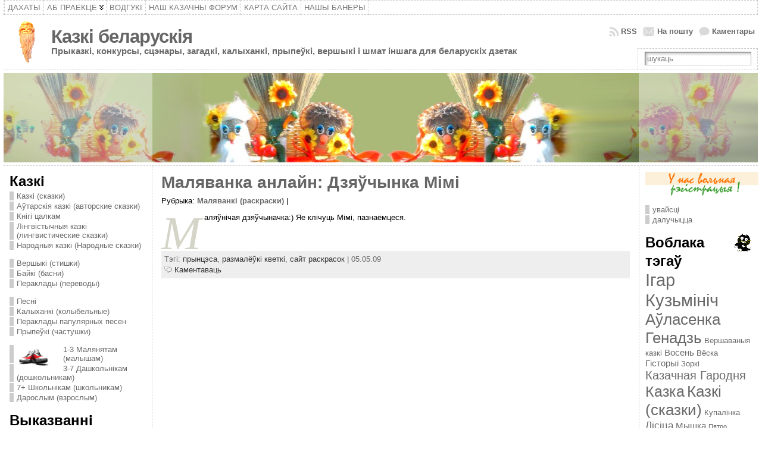

--- FILE ---
content_type: text/html; charset=UTF-8
request_url: http://kazki.by/tag/razmalyowki-kvyetki/
body_size: 82509
content:
<!DOCTYPE html PUBLIC "-//W3C//DTD XHTML 1.0 Transitional//EN" "http://www.w3.org/TR/xhtml1/DTD/xhtml1-transitional.dtd">
<html xmlns="http://www.w3.org/1999/xhtml" lang="be-BY" prefix="og: http://ogp.me/ns#">
<head>
<meta http-equiv="Content-Type" content="text/html; charset=UTF-8" />
 <title>размалёўкі кветкі, онлайн сказка бесплатно!</title> <link rel="shortcut icon" href="http://kazki.by/wp-content/themes/atahualpa/images/favicon/favicon2.ico" />
<link rel="profile" href="http://gmpg.org/xfn/11" />
<link rel="pingback" href="http://kazki.by/xmlrpc.php" />

<!-- This site is optimized with the Yoast WordPress SEO plugin v1.4.18 - http://yoast.com/wordpress/seo/ -->
<meta name="description" content="Сказки и стихи для детей и взрослых на белорусском языке - размалёўкі кветкі на сайте Kazki.BY!"/>
<link rel="canonical" href="http://kazki.by/tag/razmalyowki-kvyetki/" />
<meta property="og:locale" content="be_BY"/>
<meta property="og:type" content="website"/>
<meta property="og:title" content="размалёўкі кветкі, онлайн сказка бесплатно!"/>
<meta property="og:url" content="http://kazki.by/tag/razmalyowki-kvyetki/"/>
<meta property="og:site_name" content="Казкі беларускія"/>
<!-- / Yoast WordPress SEO plugin. -->

<link rel='dns-prefetch' href='//s.w.org' />
<link rel="alternate" type="application/rss+xml" title="Казкі беларускія &raquo; Стужка" href="http://kazki.by/feed/" />
<link rel="alternate" type="application/rss+xml" title="Казкі беларускія &raquo; Стужка каментароў" href="http://kazki.by/comments/feed/" />
<link rel="alternate" type="application/rss+xml" title="Казкі беларускія &raquo; Стужка тэга размалёўкі кветкі" href="http://kazki.by/tag/razmalyowki-kvyetki/feed/" />
		<script type="text/javascript">
			window._wpemojiSettings = {"baseUrl":"https:\/\/s.w.org\/images\/core\/emoji\/12.0.0-1\/72x72\/","ext":".png","svgUrl":"https:\/\/s.w.org\/images\/core\/emoji\/12.0.0-1\/svg\/","svgExt":".svg","source":{"concatemoji":"http:\/\/kazki.by\/wp-includes\/js\/wp-emoji-release.min.js?ver=5.3.20"}};
			!function(e,a,t){var n,r,o,i=a.createElement("canvas"),p=i.getContext&&i.getContext("2d");function s(e,t){var a=String.fromCharCode;p.clearRect(0,0,i.width,i.height),p.fillText(a.apply(this,e),0,0);e=i.toDataURL();return p.clearRect(0,0,i.width,i.height),p.fillText(a.apply(this,t),0,0),e===i.toDataURL()}function c(e){var t=a.createElement("script");t.src=e,t.defer=t.type="text/javascript",a.getElementsByTagName("head")[0].appendChild(t)}for(o=Array("flag","emoji"),t.supports={everything:!0,everythingExceptFlag:!0},r=0;r<o.length;r++)t.supports[o[r]]=function(e){if(!p||!p.fillText)return!1;switch(p.textBaseline="top",p.font="600 32px Arial",e){case"flag":return s([127987,65039,8205,9895,65039],[127987,65039,8203,9895,65039])?!1:!s([55356,56826,55356,56819],[55356,56826,8203,55356,56819])&&!s([55356,57332,56128,56423,56128,56418,56128,56421,56128,56430,56128,56423,56128,56447],[55356,57332,8203,56128,56423,8203,56128,56418,8203,56128,56421,8203,56128,56430,8203,56128,56423,8203,56128,56447]);case"emoji":return!s([55357,56424,55356,57342,8205,55358,56605,8205,55357,56424,55356,57340],[55357,56424,55356,57342,8203,55358,56605,8203,55357,56424,55356,57340])}return!1}(o[r]),t.supports.everything=t.supports.everything&&t.supports[o[r]],"flag"!==o[r]&&(t.supports.everythingExceptFlag=t.supports.everythingExceptFlag&&t.supports[o[r]]);t.supports.everythingExceptFlag=t.supports.everythingExceptFlag&&!t.supports.flag,t.DOMReady=!1,t.readyCallback=function(){t.DOMReady=!0},t.supports.everything||(n=function(){t.readyCallback()},a.addEventListener?(a.addEventListener("DOMContentLoaded",n,!1),e.addEventListener("load",n,!1)):(e.attachEvent("onload",n),a.attachEvent("onreadystatechange",function(){"complete"===a.readyState&&t.readyCallback()})),(n=t.source||{}).concatemoji?c(n.concatemoji):n.wpemoji&&n.twemoji&&(c(n.twemoji),c(n.wpemoji)))}(window,document,window._wpemojiSettings);
		</script>
		<style type="text/css">
img.wp-smiley,
img.emoji {
	display: inline !important;
	border: none !important;
	box-shadow: none !important;
	height: 1em !important;
	width: 1em !important;
	margin: 0 .07em !important;
	vertical-align: -0.1em !important;
	background: none !important;
	padding: 0 !important;
}
</style>
	<link rel='stylesheet' id='wp-block-library-css'  href='http://kazki.by/wp-includes/css/dist/block-library/style.min.css?ver=5.3.20' type='text/css' media='all' />
<link rel='stylesheet' id='wp-pagenavi-css'  href='http://kazki.by/wp-content/plugins/wp-pagenavi/pagenavi-css.css?ver=2.70' type='text/css' media='all' />
<script type='text/javascript' src='http://kazki.by/wp-includes/js/jquery/jquery.js?ver=1.12.4-wp'></script>
<script type='text/javascript' src='http://kazki.by/wp-includes/js/jquery/jquery-migrate.min.js?ver=1.4.1'></script>
<script type='text/javascript' src='http://kazki.by/wp-content/themes/atahualpa/js/DD_roundies.js?ver=0.0.2a'></script>
<link rel='https://api.w.org/' href='http://kazki.by/wp-json/' />

<!-- adman 1.6.7.1 -->
<script type="text/javascript" src="http://kazki.by/wp-content/plugins/audio-player/assets/audio-player.js?ver=2.0.4.6"></script>
<script type="text/javascript">AudioPlayer.setup("http://kazki.by/wp-content/plugins/audio-player/assets/player.swf?ver=2.0.4.6", {width:"290",animation:"yes",encode:"yes",initialvolume:"60",remaining:"no",noinfo:"no",buffer:"5",checkpolicy:"no",rtl:"no",bg:"E5E5E5",text:"333333",leftbg:"CCCCCC",lefticon:"333333",volslider:"666666",voltrack:"FFFFFF",rightbg:"B4B4B4",rightbghover:"999999",righticon:"333333",righticonhover:"FFFFFF",track:"FFFFFF",loader:"009900",border:"CCCCCC",tracker:"DDDDDD",skip:"666666",pagebg:"FFFFFF",transparentpagebg:"yes"});</script>
<link rel="stylesheet" type="text/css" media="screen" href="http://kazki.by/wp-content/plugins/dropcap_first/dropcap_style.css" /><!-- wpSpoiler Code -->
        <script type="text/javascript">
            function wpSpoilerToggle(spoiler, link, showtext, hidetext) {
                if (spoiler.style.display != 'none') {
                    spoiler.style.display = 'none';
                    link.innerHTML = showtext;
                    link.className = 'spoiler_link_show';
                } else {
                    spoiler.style.display = 'block';
                    link.innerHTML = hidetext;
                    link.className = 'spoiler_link_hide';
                }
            }
          </script>
<style type="text/css">body{text-align:center;margin:0;padding:0;font-family:tahoma,arial,sans-serif;font-size:0.8em;color:#000000;background:#ffffff}a:link,a:visited,a:active{color:#696969;font-weight:bold;text-decoration:none;}a:hover{color:#CC0000;font-weight:bold;text-decoration:underline}ul,ol,dl,p,h1,h2,h3,h4,h5,h6{margin-top:10px;margin-bottom:10px;padding-top:0;padding-bottom:0;}ul ul,ul ol,ol ul,ol ol{margin-top:0;margin-bottom:0}code,pre{font-family:"Courier New",Courier,monospace;font-size:1em}pre{overflow:auto;word-wrap:normal;padding-bottom:1.5em;overflow-y:hidden;width:99%}abbr[title],acronym[title]{border-bottom:1px dotted}hr{display:block;height:2px;border:none;margin:0.5em auto;color:#cccccc;background-color:#cccccc}table{font-size:1em;}div.post,ul.commentlist li,ol.commentlist li{word-wrap:break-word;}pre,.wp_syntax{word-wrap:normal;}div#wrapper{text-align:center;margin-left:auto;margin-right:auto;display:block;width:99%}div#container{padding:0;width:auto;margin-left:auto;margin-right:auto;text-align:left;display:block}table#layout{font-size:100%;width:100%;table-layout:fixed}.colone{width:250px}.colone-inner{width:200px}.coltwo{width:100% }.colthree-inner{width:200px}.colthree{width:200px}td#header{width:auto;padding:0}table#logoarea,table#logoarea tr,table#logoarea td{margin:0;padding:0;background:none;border:0}table#logoarea{width:100%;border-spacing:0px}img.logo{display:block;margin:10px 10px 10px 10px}td.logoarea-logo{width:1%}h1.blogtitle,h2.blogtitle{ display:block;margin:0;padding:0;letter-spacing:-1px;line-height:1.0em;font-family:tahoma,arial,sans-serif;font-size:240%;font-smooth:always}h1.blogtitle a:link,h1.blogtitle a:visited,h1.blogtitle a:active,h2.blogtitle a:link,h2.blogtitle a:visited,h2.blogtitle a:active{ text-decoration:none;color:#666666;font-weight:bold;font-smooth:always}h1.blogtitle a:hover,h2.blogtitle a:hover{ text-decoration:none;color:#000000;font-weight:bold}p.tagline{margin:0;padding:0;font-size:1.2em;font-weight:bold;color:#696969}td.feed-icons{white-space:nowrap;}div.rss-box{height:1%;display:block;padding:10px 0 10px 10px;margin:0;width:280px}a.comments-icon{height:22px;line-height:22px;margin:0 5px 0 5px;padding-left:22px;display:block;text-decoration:none;float:right;white-space:nowrap}a.comments-icon:link,a.comments-icon:active,a.comments-icon:visited{background:transparent url(http://kazki.by/wp-content/themes/atahualpa/images/comment-gray.png) no-repeat scroll center left}a.comments-icon:hover{background:transparent url(http://kazki.by/wp-content/themes/atahualpa/images/comment.png) no-repeat scroll center left}a.posts-icon{height:22px;line-height:22px;margin:0 5px 0 0;padding-left:20px;display:block;text-decoration:none;float:right;white-space:nowrap}a.posts-icon:link,a.posts-icon:active,a.posts-icon:visited{background:transparent url(http://kazki.by/wp-content/themes/atahualpa/images/rss-gray.png) no-repeat scroll center left}a.posts-icon:hover{background:transparent url(http://kazki.by/wp-content/themes/atahualpa/images/rss.png) no-repeat scroll center left}a.email-icon{height:22px;line-height:22px;margin:0 5px 0 5px;padding-left:24px;display:block;text-decoration:none;float:right;white-space:nowrap}a.email-icon:link,a.email-icon:active,a.email-icon:visited{background:transparent url(http://kazki.by/wp-content/themes/atahualpa/images/email-gray.png) no-repeat scroll center left}a.email-icon:hover{background:transparent url(http://kazki.by/wp-content/themes/atahualpa/images/email.png) no-repeat scroll center left}td.search-box{height:1%}div.searchbox{height:35px;border-top:1px dashed #ccc;border-right:1px dashed #ccc;border-bottom:0;border-left:1px dashed #ccc;width:200px;margin:0;padding:0}div.searchbox-form{margin:5px 10px 5px 10px}div.horbar1,div.horbar2{font-size:1px;clear:both;display:block;position:relative;padding:0;margin:0;width:100%;}div.horbar1{height:5px;background:#ffffff;border-top:dashed 1px #cccccc}div.horbar2{height:5px;background:#ffffff;border-bottom:dashed 1px #cccccc}div.header-image-container{position:relative;margin:0;padding:0;height:150px;}div.opacityleft{position:absolute;z-index:2;top:0;left:0;background-color:#FFFFFF;height:150px;width:250px;filter:alpha(opacity=40);opacity:.40}div.opacityright{position:absolute;z-index:2;top:0;right:0;background-color:#FFFFFF;height:150px;width:200px;filter:alpha(opacity=40);opacity:.40}div.clickable{position:absolute;top:0;left:0;z-index:3;margin:0;padding:0;width:100%;height:150px;}a.divclick:link,a.divclick:visited,a.divclick:active,a.divclick:hover{width:100%;height:100%;display:block;text-decoration:none}td#left{vertical-align:top;border-right:dashed 1px #CCCCCC;padding:10px 10px 10px 10px;background:#ffffff}td#left-inner{vertical-align:top;border-right:dashed 1px #CCCCCC;padding:10px 10px 10px 10px;background:#ffffff}td#right{vertical-align:top;border-left:dashed 1px #CCCCCC;padding:10px 10px 10px 10px;background:#ffffff}td#right-inner{vertical-align:top;border-left:dashed 1px #CCCCCC;padding:10px 10px 10px 10px;background:#ffffff}td#middle{vertical-align:top;width:100%;padding:10px 15px}td#footer{width:auto;background-color:#ffffff;border-top:dashed 1px #cccccc;padding:10px;text-align:center;color:#777777;font-size:95%}td#footer a:link,td#footer a:visited,td#footer a:active{text-decoration:none;color:#777777;font-weight:normal}td#footer a:hover{text-decoration:none;color:#777777;font-weight:normal}div.widget{display:block;width:auto;margin:0 0 15px 0}div.widget-title{display:block;width:auto}div.widget-title h3,td#left h3.tw-widgettitle,td#right h3.tw-widgettitle,td#left ul.tw-nav-list,td#right ul.tw-nav-list{padding:0;margin:0}div.widget ul,div.textwidget{display:block;width:auto}div.widget select{width:98%;margin-top:5px;}div.widget ul{list-style-type:none;margin:0;padding:0;width:auto}div.widget ul li{display:block;margin:2px 0 2px 0px;padding:0 0 0 5px;border-left:solid 7px #CCCCCC}div.widget ul li:hover,div.widget ul li.sfhover{display:block;width:auto;border-left:solid 7px #000000;}div.widget ul li ul li{margin:2px 0 2px 5px;padding:0 0 0 5px;border-left:solid 7px #CCCCCC;}div.widget ul li ul li:hover,div.widget ul li ul li.sfhover{border-left:solid 7px #000000;}div.widget ul li ul li ul li{margin:2px 0 2px 5px;padding:0 0 0 5px;border-left:solid 7px #CCCCCC;}div.widget ul li ul li ul li:hover,div.widget ul li ul li ul li.sfhover{border-left:solid 7px #000000;}div.widget a:link,div.widget a:visited,div.widget a:active,div.widget td a:link,div.widget td a:visited,div.widget td a:active,div.widget ul li a:link,div.widget ul li a:visited,div.widget ul li a:active{text-decoration:none;font-weight:normal;color:#696969;font-weight:normal;}div.widget ul li ul li a:link,div.widget ul li ul li a:visited,div.widget ul li ul li a:active{color:#696969;font-weight:normal;}div.widget ul li ul li ul li a:link,div.widget ul li ul li ul li a:visited,div.widget ul li ul li ul li a:active{color:#696969;font-weight:normal;}div.widget a:hover,div.widget ul li a:hover{color:#000000;}div.widget ul li ul li a:hover{color:#000000;}div.widget ul li ul li ul li a:hover{color:#000000;}div.widget ul li a:link,div.widget ul li a:visited,div.widget ul li a:active,div.widget ul li a:hover{display:inline}* html div.widget ul li a:link,* html div.widget ul li a:visited,* html div.widget ul li a:active,* html div.widget ul li a:hover{height:1%; } div.widget_nav_menu ul li,div.widget_pages ul li,div.widget_categories ul li{border-left:0 !important;padding:0 !important}div.widget_nav_menu ul li a:link,div.widget_nav_menu ul li a:visited,div.widget_nav_menu ul li a:active,div.widget_pages ul li a:link,div.widget_pages ul li a:visited,div.widget_pages ul li a:active,div.widget_categories ul li a:link,div.widget_categories ul li a:visited,div.widget_categories ul li a:active{padding:0 0 0 5px;border-left:solid 7px #CCCCCC}div.widget_nav_menu ul li a:hover,div.widget_pages ul li a:hover,div.widget_categories ul li a:hover{border-left:solid 7px #000000;}div.widget_nav_menu ul li ul li a:link,div.widget_nav_menu ul li ul li a:visited,div.widget_nav_menu ul li ul li a:active,div.widget_pages ul li ul li a:link,div.widget_pages ul li ul li a:visited,div.widget_pages ul li ul li a:active,div.widget_categories ul li ul li a:link,div.widget_categories ul li ul li a:visited,div.widget_categories ul li ul li a:active{padding:0 0 0 5px;border-left:solid 7px #CCCCCC}div.widget_nav_menu ul li ul li a:hover,div.widget_pages ul li ul li a:hover,div.widget_categories ul li ul li a:hover{border-left:solid 7px #000000;}div.widget_nav_menu ul li ul li ul li a:link,div.widget_nav_menu ul li ul li ul li a:visited,div.widget_nav_menu ul li ul li ul li a:active,div.widget_pages ul li ul li ul li a:link,div.widget_pages ul li ul li ul li a:visited,div.widget_pages ul li ul li ul li a:active,div.widget_categories ul li ul li ul li a:link,div.widget_categories ul li ul li ul li a:visited,div.widget_categories ul li ul li ul li a:active{padding:0 0 0 5px;border-left:solid 7px #CCCCCC}div.widget_nav_menu ul li ul li ul li a:hover,div.widget_pages ul li ul li ul li a:hover,div.widget_categories ul li ul li ul li a:hover{border-left:solid 7px #000000;}div.widget_nav_menu ul li a:link,div.widget_nav_menu ul li a:active,div.widget_nav_menu ul li a:visited,div.widget_nav_menu ul li a:hover,div.widget_pages ul li a:link,div.widget_pages ul li a:active,div.widget_pages ul li a:visited,div.widget_pages ul li a:hover{display:block !important}div.widget_categories ul li a:link,div.widget_categories ul li a:active,div.widget_categories ul li a:visited,div.widget_categories ul li a:hover{display:inline !important}table.subscribe{width:100%}table.subscribe td.email-text{padding:0 0 5px 0;vertical-align:top}table.subscribe td.email-field{padding:0;width:100%}table.subscribe td.email-button{padding:0 0 0 5px}table.subscribe td.post-text{padding:7px 0 0 0;vertical-align:top}table.subscribe td.comment-text{padding:7px 0 0 0;vertical-align:top}div.post,div.page{display:block;margin:0 0 30px 0}div.sticky{background:#eee url(http://kazki.by/wp-content/themes/atahualpa/images/sticky.gif) 99% 5% no-repeat;border:dashed 1px #ccc;padding:10px}div.post-kicker{margin:0 0 5px 0}div.post-kicker a:link,div.post-kicker a:visited,div.post-kicker a:active{color:#000000;text-decoration:none;text-transform:uppercase}div.post-kicker a:hover{color:#cc0000}div.post-headline{}div.post-headline h1,div.post-headline h2{ margin:0; padding:0;padding:0;margin:0}div.post-headline h2 a:link,div.post-headline h2 a:visited,div.post-headline h2 a:active,div.post-headline h1 a:link,div.post-headline h1 a:visited,div.post-headline h1 a:active{color:#666666;text-decoration:none}div.post-headline h2 a:hover,div.post-headline h1 a:hover{color:#000000;text-decoration:none}div.post-byline{margin:5px 0 10px 0}div.post-byline a:link,div.post-byline a:visited,div.post-byline a:active{}div.post-byline a:hover{}div.post-bodycopy{}div.post-bodycopy p{margin:1em 0;padding:0;display:block}div.post-pagination{}div.post-footer{clear:both;display:block;margin:0;padding:5px;background:#eeeeee;color:#666;line-height:18px}div.post-footer a:link,div.post-footer a:visited,div.post-footer a:active{color:#333;font-weight:normal;text-decoration:none}div.post-footer a:hover{color:#333;font-weight:normal;text-decoration:underline}div.post-kicker img,div.post-byline img,div.post-footer img{border:0;padding:0;margin:0 0 -1px 0;background:none}span.post-ratings{display:inline-block;width:auto;white-space:nowrap}div.navigation-top{margin:0 0 10px 0;padding:10px 0 10px 0;border-bottom:dashed 1px #c0d762}div.navigation-middle{margin:10px 0 20px 0;padding:10px 0 10px 0;border-top:dashed 1px #c0d762;border-bottom:dashed 1px #c0d762}div.navigation-bottom{margin:20px 0 0 0;padding:10px 0 10px 0;border-top:dashed 1px #c0d762}div.navigation-comments-above{margin:0 0 10px 0;padding:5px 0 5px 0}div.navigation-comments-below{margin:0 0 10px 0;padding:5px 0 5px 0}div.older{float:left;width:48%;text-align:left;margin:0;padding:0}div.newer{float:right;width:48%;text-align:right;margin:0;padding:0;}div.older-home{float:left;width:44%;text-align:left;margin:0;padding:0}div.newer-home{float:right;width:44%;text-align:right;margin:0;padding:0;}div.home{float:left;width:8%;text-align:center;margin:0;padding:0}form,.feedburner-email-form{margin:0;padding:0;}fieldset{border:1px solid #cccccc;width:auto;padding:0.35em 0.625em 0.75em;display:block;}legend{color:#000000;background:#f4f4f4;border:1px solid #cccccc;padding:2px 6px;margin-bottom:15px;}form p{margin:5px 0 0 0;padding:0;}div.xhtml-tags p{margin:0}label{margin-right:0.5em;font-family:arial;cursor:pointer;}input.text,input.textbox,input.password,input.file,input.TextField,textarea{padding:3px;color:#000000;border-top:solid 1px #333333;border-left:solid 1px #333333;border-right:solid 1px #999999;border-bottom:solid 1px #cccccc;background:url(http://kazki.by/wp-content/themes/atahualpa/images/inputbackgr.gif) top left no-repeat}textarea{width:96%;}input.inputblur{color:#777777;width:95%}input.inputfocus{color:#000000;width:95%}input.highlight,textarea.highlight{background:#e8eff7;border-color:#37699f}.button,.Button,input[type=submit]{padding:0 2px;height:24px;line-height:16px;background-color:#777777;color:#ffffff;border:solid 2px #555555;font-weight:bold}input.buttonhover{padding:0 2px;cursor:pointer;background-color:#6b9c6b;color:#ffffff;border:solid 2px #496d49}form#commentform input#submit{ padding:0 .25em; overflow:visible}form#commentform input#submit[class]{width:auto}form#commentform input#submit{padding:4px 10px 4px 10px;font-size:1.2em;line-height:1.5em;height:36px}table.searchform{width:100%}table.searchform td.searchfield{padding:0;width:100%}table.searchform td.searchbutton{padding:0 0 0 5px}table.searchform td.searchbutton input{padding:0 0 0 5px}blockquote{height:1%;display:block;clear:both;color:#555555;padding:1em 1em;background:#f4f4f4;border:solid 1px #e1e1e1}blockquote blockquote{height:1%;display:block;clear:both;color:#444444;padding:1em 1em;background:#e1e1e1;border:solid 1px #d3d3d3}div.post table{border-collapse:collapse;margin:10px 0}div.post table caption{width:auto;margin:0 auto;background:#eeeeee;border:#999999;padding:4px 8px;color:#666666}div.post table th{background:#888888;color:#ffffff;font-weight:bold;font-size:90%;padding:4px 8px;border:solid 1px #ffffff;text-align:left}div.post table td{padding:4px 8px;background-color:#ffffff;border-bottom:1px solid #dddddd;text-align:left}div.post table tfoot td{}div.post table tr.alt td{background:#f4f4f4}div.post table tr.over td{background:#e2e2e2}#calendar_wrap{padding:0;border:none}table#wp-calendar{width:100%;font-size:90%;border-collapse:collapse;background-color:#ffffff;margin:0 auto}table#wp-calendar caption{width:auto;background:#eeeeee;border:none;;padding:3px;margin:0 auto;font-size:1em}table#wp-calendar th{border:solid 1px #eeeeee;background-color:#999999;color:#ffffff;font-weight:bold;padding:2px;text-align:center}table#wp-calendar td{padding:0;line-height:18px;background-color:#ffffff;border:1px solid #dddddd;text-align:center}table#wp-calendar tfoot td{border:solid 1px #eeeeee;background-color:#eeeeee}table#wp-calendar td a{display:block;background-color:#eeeeee;width:100%;height:100%;padding:0}div#respond{margin:25px 0;padding:25px;background:#eee;-moz-border-radius:8px;-khtml-border-radius:8px;-webkit-border-radius:8px;border-radius:8px}p.thesetags{margin:10px 0}h3.reply,h3#reply-title{margin:0;padding:0 0 10px 0}ol.commentlist{margin:15px 0 25px 0;list-style-type:none;padding:0;display:block;border-top:dotted 1px #cccccc}ol.commentlist li{padding:15px 10px;display:block;height:1%;margin:0;background-color:#FFFFFF;border-bottom:dotted 1px #cccccc}ol.commentlist li.alt{display:block;height:1%;background-color:#F7F7EB;border-bottom:dotted 1px #cccccc}ol.commentlist li.authorcomment{display:block;height:1%;background-color:#EAFFE3}ol.commentlist span.authorname{font-weight:bold;font-size:110%}ol.commentlist span.commentdate{color:#666666;font-size:90%;margin-bottom:5px;display:block}ol.commentlist span.editcomment{display:block}ol.commentlist li p{margin:2px 0 5px 0}div.comment-number{float:right;font-size:2em;line-height:2em;font-family:georgia,serif;font-weight:bold;color:#ddd;margin:-10px 0 0 0;position:relative;height:1%}div.comment-number a:link,div.comment-number a:visited,div.comment-number a:active{color:#ccc}textarea#comment{width:98%;margin:10px 0;display:block}ul.commentlist{margin:15px 0 15px 0;list-style-type:none;padding:0;display:block;border-top:dotted 1px #cccccc}ul.commentlist ul{margin:0;border:none;list-style-type:none;padding:0}ul.commentlist li{padding:0; margin:0;display:block;clear:both;height:1%;}ul.commentlist ul.children li{ margin-left:30px}ul.commentlist div.comment-container{padding:10px;margin:0}ul.children div.comment-container{background-color:transparent;border:dotted 1px #ccc;padding:10px;margin:0 10px 8px 0; border-radius:5px}ul.children div.bypostauthor{}ul.commentlist li.thread-even{background-color:#FFFFFF;border-bottom:dotted 1px #cccccc}ul.commentlist li.thread-odd{background-color:#F7F7EB;border-bottom:dotted 1px #cccccc}ul.commentlist div.bypostauthor{background-color:#EAFFE3}ul.children div.bypostauthor{border:dotted 1px #ffbfbf}ul.commentlist span.authorname{font-size:110%}div.comment-meta a:link,div.comment-meta a:visited,div.comment-meta a:active,div.comment-meta a:hover{font-weight:normal}div#cancel-comment-reply{margin:-5px 0 10px 0}div.comment-number{float:right;font-size:2em;line-height:2em;font-family:georgia,serif;font-weight:bold;color:#ddd;margin:-10px 0 0 0;position:relative;height:1%}div.comment-number a:link,div.comment-number a:visited,div.comment-number a:active{color:#ccc}.page-numbers{padding:2px 6px;border:solid 1px #000000;border-radius:6px}span.current{background:#ddd}a.prev,a.next{border:none}a.page-numbers:link,a.page-numbers:visited,a.page-numbers:active{text-decoration:none;color:#696969;border-color:#696969}a.page-numbers:hover{text-decoration:none;color:#CC0000;border-color:#CC0000}div.xhtml-tags{display:none}abbr em{border:none !important;border-top:dashed 1px #aaa !important;display:inline-block !important;background:url(http://kazki.by/wp-content/themes/atahualpa/images/commentluv.gif) 0% 90% no-repeat;margin-top:8px;padding:5px 5px 2px 20px !important;font-style:normal}p.subscribe-to-comments{margin-bottom:10px}div#gsHeader{display:none;}div.g2_column{margin:0 !important;width:100% !important;font-size:1.2em}div#gsNavBar{border-top-width:0 !important}p.giDescription{font-size:1.2em;line-height:1 !important}p.giTitle{margin:0.3em 0 !important;font-size:1em;font-weight:normal;color:#666}div#wp-email img{border:0;padding:0}div#wp-email input,div#wp-email textarea{margin-top:5px;margin-bottom:2px}div#wp-email p{margin-bottom:10px}input#wp-email-submit{ padding:0; font-size:30px; height:50px; line-height:50px; overflow:visible;}img.WP-EmailIcon{ vertical-align:text-bottom !important}.tw-accordion .tw-widgettitle,.tw-accordion .tw-widgettitle:hover,.tw-accordion .tw-hovered,.tw-accordion .selected,.tw-accordion .selected:hover{ background:transparent !important; background-image:none !important}.tw-accordion .tw-widgettitle span{ padding-left:0 !important}.tw-accordion h3.tw-widgettitle{border-bottom:solid 1px #ccc}.tw-accordion h3.selected{border-bottom:none}td#left .without_title,td#right .without_title{ margin-top:0;margin-bottom:0}ul.tw-nav-list{border-bottom:solid 1px #999;display:block;margin-bottom:5px !important}td#left ul.tw-nav-list li,td#right ul.tw-nav-list li{padding:0 0 1px 0;margin:0 0 -1px 5px; border:solid 1px #ccc;border-bottom:none;border-radius:5px;border-bottom-right-radius:0;border-bottom-left-radius:0;background:#eee}td#left ul.tw-nav-list li.ui-tabs-selected,td#right ul.tw-nav-list li.ui-tabs-selected{ background:none;border:solid 1px #999;border-bottom:solid 1px #fff !important}ul.tw-nav-list li a:link,ul.tw-nav-list li a:visited,ul.tw-nav-list li a:active,ul.tw-nav-list li a:hover{padding:0 8px !important;background:none;border-left:none !important;outline:none}td#left ul.tw-nav-list li.ui-tabs-selected a,td#left li.ui-tabs-selected a:hover,td#right ul.tw-nav-list li.ui-tabs-selected a,td#right li.ui-tabs-selected a:hover{ color:#000000; text-decoration:none;font-weight:bold;background:none !important;outline:none}td#left .ui-tabs-panel,td#right .ui-tabs-panel{ margin:0; padding:0}img{border:0}#dbem-location-map img{ background:none !important}.post img{padding:5px;border:solid 1px #dddddd;background-color:#f3f3f3;-moz-border-radius:3px;-khtml-border-radius:3px;-webkit-border-radius:3px;border-radius:3px}.post img.size-full{max-width:96%;width:auto;margin:5px 0 5px 0}div.post img[class~=size-full]{height:auto;}.post img.alignleft{float:left;margin:10px 10px 5px 0;}.post img.alignright{float:right;margin:10px 0 5px 10px;}.post img.aligncenter{display:block;margin:10px auto}.aligncenter,div.aligncenter{ display:block; margin-left:auto; margin-right:auto}.alignleft,div.alignleft{float:left;margin:10px 10px 5px 0}.alignright,div.alignright{ float:right; margin:10px 0 5px 10px}div.archives-page img{border:0;padding:0;background:none;margin-bottom:0;vertical-align:-10%}.wp-caption{max-width:96%;width:auto 100%;height:auto;display:block;border:1px solid #dddddd;text-align:center;background-color:#f3f3f3;padding-top:4px;margin:10px 0 0 0;-moz-border-radius:3px;-khtml-border-radius:3px;-webkit-border-radius:3px;border-radius:3px}* html .wp-caption{height:100%;}.wp-caption img{ margin:0 !important; padding:0 !important; border:0 none !important}.wp-caption p.wp-caption-text{font-size:0.8em;line-height:13px;padding:2px 4px 5px;margin:0;color:#666666}img.wp-post-image{float:left;border:0;padding:0;background:none;margin:0 10px 5px 0}img.wp-smiley{ float:none;border:none !important;margin:0 1px -1px 1px;padding:0 !important;background:none !important}img.avatar{float:left;display:block;margin:0 8px 1px 0;padding:3px;border:solid 1px #ddd;background-color:#f3f3f3;-moz-border-radius:3px;-khtml-border-radius:3px;-webkit-border-radius:3px;border-radius:3px}#comment_quicktags{text-align:left;padding:10px 0 2px 0;display:block}#comment_quicktags input.ed_button{background:#f4f4f4;border:2px solid #cccccc;color:#444444;margin:2px 4px 2px 0;width:auto;padding:0 4px;height:24px;line-height:16px}#comment_quicktags input.ed_button_hover{background:#dddddd;border:2px solid #666666;color:#000000;margin:2px 4px 2px 0;width:auto;padding:0 4px;height:24px;line-height:16px;cursor:pointer}#comment_quicktags #ed_strong{font-weight:bold}#comment_quicktags #ed_em{font-style:italic}.wp-pagenavi{clear:both}.wp-pagenavi a,.wp-pagenavi span{text-decoration:none;border:1px solid #BFBFBF;padding:3px 5px;margin:2px}.wp-pagenavi a:hover,.wp-pagenavi span.current{border-color:#000}.wp-pagenavi span.current{font-weight:bold}.wp-pagenavi a:link,.wp-pagenavi a:visited,.wp-pagenavi a:active{color:#696969;border:solid 1px #696969;}.wp-pagenavi a:hover{color:#CC0000;border:solid 1px #CC0000;}@media print{body{background:white;color:black;margin:0;font-size:10pt !important;font-family:arial,sans-serif;}div.post-footer{line-height:normal !important;color:#555 !important;font-size:9pt !important}a:link,a:visited,a:active,a:hover{text-decoration:underline !important;color:#000}h2{color:#000;font-size:14pt !important;font-weight:normal !important}h3{color:#000;font-size:12pt !important;}#header,#footer,.colone,.colone-inner,.colthree-inner,.colthree,.navigation,.navigation-top,.navigation-middle,.navigation-bottom,.wp-pagenavi-navigation,#comment,#respond,.remove-for-print{display:none}td#left,td#right,td#left-inner,td#right-inner{width:0;display:none}td#middle{width:100% !important;display:block}*:lang(en) td#left{ display:none}*:lang(en) td#right{ display:none}*:lang(en) td#left-inner{ display:none}*:lang(en) td#right-inner{ display:none}td#left:empty{ display:none}td#right:empty{ display:none}td#left-inner:empty{ display:none}td#right-inner:empty{ display:none}}ul.rMenu,ul.rMenu ul,ul.rMenu li,ul.rMenu a{display:block;margin:0;padding:0}ul.rMenu,ul.rMenu li,ul.rMenu ul{list-style:none}ul.rMenu ul{display:none}ul.rMenu li{position:relative;z-index:1}ul.rMenu li:hover{z-index:999}ul.rMenu li:hover > ul{display:block;position:absolute}ul.rMenu li:hover{background-position:0 0} ul.rMenu-hor li{float:left;width:auto}ul.rMenu-hRight li{float:right}ul.sub-menu li,ul.rMenu-ver li{float:none}div#menu1 ul.sub-menu,div#menu1 ul.sub-menu ul,div#menu1 ul.rMenu-ver,div#menu1 ul.rMenu-ver ul{width:14em}div#menu2 ul.sub-menu,div#menu2 ul.sub-menu ul,div#menu2 ul.rMenu-ver,div#menu2 ul.rMenu-ver ul{width:11em}ul.rMenu-wide{width:100%}ul.rMenu-vRight{float:right}ul.rMenu-lFloat{float:left}ul.rMenu-noFloat{float:none}div.rMenu-center ul.rMenu{float:left;position:relative;left:50%}div.rMenu-center ul.rMenu li{position:relative;left:-50%}div.rMenu-center ul.rMenu li li{left:auto}ul.rMenu-hor ul{top:auto;right:auto;left:auto;margin-top:-1px}ul.rMenu-hor ul ul{margin-top:0;margin-left:0px}ul.sub-menu ul,ul.rMenu-ver ul{left:100%;right:auto;top:auto;top:0}ul.rMenu-vRight ul,ul.rMenu-hRight ul.sub-menu ul,ul.rMenu-hRight ul.rMenu-ver ul{left:-100%;right:auto;top:auto}ul.rMenu-hRight ul{left:auto;right:0;top:auto;margin-top:-1px}div#menu1 ul.rMenu{background:#FFFFFF;border:dashed 1px #cccccc}div#menu2 ul.rMenu{background:#777777;border:solid 1px #000000}div#menu1 ul.rMenu li a{border:dashed 1px #cccccc}div#menu2 ul.rMenu li a{border:solid 1px #000000}ul.rMenu-hor li{margin-bottom:-1px;margin-top:-1px;margin-left:-1px}ul#rmenu li{}ul#rmenu li ul li{}ul.rMenu-hor{padding-left:1px }ul.sub-menu li,ul.rMenu-ver li{margin-left:0;margin-top:-1px; }div#menu1 ul.sub-menu,div#menu1 ul.rMenu-ver{border-top:dashed 1px #cccccc}div#menu2 ul.sub-menu,div#menu2 ul.rMenu-ver{border-top:solid 1px #000000}div#menu1 ul.rMenu li a{padding:4px 5px}div#menu2 ul.rMenu li a{padding:4px 5px}div#menu1 ul.rMenu li a:link,div#menu1 ul.rMenu li a:hover,div#menu1 ul.rMenu li a:visited,div#menu1 ul.rMenu li a:active{text-decoration:none;margin:0;color:#777777;text-transform:uppercase;font:13px Arial,Verdana,sans-serif;}div#menu2 ul.rMenu li a:link,div#menu2 ul.rMenu li a:hover,div#menu2 ul.rMenu li a:visited,div#menu2 ul.rMenu li a:active{text-decoration:none;margin:0;color:#FFFFFF;text-transform:uppercase;font:11px Arial,Verdana,sans-serif;}div#menu1 ul.rMenu li{background-color:#FFFFFF}div#menu2 ul.rMenu li{background-color:#777777}div#menu1 ul.rMenu li:hover,div#menu1 ul.rMenu li.sfhover{background:#DDDDDD}div#menu2 ul.rMenu li:hover,div#menu2 ul.rMenu li.sfhover{background:#000000}div#menu1 ul.rMenu li.current-menu-item > a:link,div#menu1 ul.rMenu li.current-menu-item > a:active,div#menu1 ul.rMenu li.current-menu-item > a:hover,div#menu1 ul.rMenu li.current-menu-item > a:visited,div#menu1 ul.rMenu li.current_page_item > a:link,div#menu1 ul.rMenu li.current_page_item > a:active,div#menu1 ul.rMenu li.current_page_item > a:hover,div#menu1 ul.rMenu li.current_page_item > a:visited{background-color:#EEEEEE;color:#000000}div#menu1 ul.rMenu li.current-menu-item a:link,div#menu1 ul.rMenu li.current-menu-item a:active,div#menu1 ul.rMenu li.current-menu-item a:hover,div#menu1 ul.rMenu li.current-menu-item a:visited,div#menu1 ul.rMenu li.current_page_item a:link,div#menu1 ul.rMenu li.current_page_item a:active,div#menu1 ul.rMenu li.current_page_item a:hover,div#menu1 ul.rMenu li.current_page_item a:visited,div#menu1 ul.rMenu li a:hover{background-color:#EEEEEE;color:#000000}div#menu2 ul.rMenu li.current-menu-item > a:link,div#menu2 ul.rMenu li.current-menu-item > a:active,div#menu2 ul.rMenu li.current-menu-item > a:hover,div#menu2 ul.rMenu li.current-menu-item > a:visited,div#menu2 ul.rMenu li.current-cat > a:link,div#menu2 ul.rMenu li.current-cat > a:active,div#menu2 ul.rMenu li.current-cat > a:hover,div#menu2 ul.rMenu li.current-cat > a:visited{background-color:#CC0000;color:#FFFFFF}div#menu2 ul.rMenu li.current-menu-item a:link,div#menu2 ul.rMenu li.current-menu-item a:active,div#menu2 ul.rMenu li.current-menu-item a:hover,div#menu2 ul.rMenu li.current-menu-item a:visited,div#menu2 ul.rMenu li.current-cat a:link,div#menu2 ul.rMenu li.current-cat a:active,div#menu2 ul.rMenu li.current-cat a:hover,div#menu2 ul.rMenu li.current-cat a:visited,div#menu2 ul.rMenu li a:hover{background-color:#CC0000;color:#FFFFFF}div#menu1 ul.rMenu li.rMenu-expand a,div#menu1 ul.rMenu li.rMenu-expand li.rMenu-expand a,div#menu1 ul.rMenu li.rMenu-expand li.rMenu-expand li.rMenu-expand a,div#menu1 ul.rMenu li.rMenu-expand li.rMenu-expand li.rMenu-expand li.rMenu-expand a,div#menu1 ul.rMenu li.rMenu-expand li.rMenu-expand li.rMenu-expand li.rMenu-expand li.rMenu-expand a,div#menu1 ul.rMenu li.rMenu-expand li.rMenu-expand li.rMenu-expand li.rMenu-expand li.rMenu-expand li.rMenu-expand a,div#menu1 ul.rMenu li.rMenu-expand li.rMenu-expand li.rMenu-expand li.rMenu-expand li.rMenu-expand li.rMenu-expand li.rMenu-expand a,div#menu1 ul.rMenu li.rMenu-expand li.rMenu-expand li.rMenu-expand li.rMenu-expand li.rMenu-expand li.rMenu-expand li.rMenu-expand li.rMenu-expand a,div#menu1 ul.rMenu li.rMenu-expand li.rMenu-expand li.rMenu-expand li.rMenu-expand li.rMenu-expand li.rMenu-expand li.rMenu-expand li.rMenu-expand li.rMenu-expand a,div#menu1 ul.rMenu li.rMenu-expand li.rMenu-expand li.rMenu-expand li.rMenu-expand li.rMenu-expand li.rMenu-expand li.rMenu-expand li.rMenu-expand li.rMenu-expand li.rMenu-expand a{padding-right:15px;padding-left:5px;background-repeat:no-repeat;background-position:100% 50%;background-image:url(http://kazki.by/wp-content/themes/atahualpa/images/expand-right.gif)}div#menu2 ul.rMenu li.rMenu-expand a,div#menu2 ul.rMenu li.rMenu-expand li.rMenu-expand a,div#menu2 ul.rMenu li.rMenu-expand li.rMenu-expand li.rMenu-expand a,div#menu2 ul.rMenu li.rMenu-expand li.rMenu-expand li.rMenu-expand li.rMenu-expand a,div#menu2 ul.rMenu li.rMenu-expand li.rMenu-expand li.rMenu-expand li.rMenu-expand li.rMenu-expand a,div#menu2 ul.rMenu li.rMenu-expand li.rMenu-expand li.rMenu-expand li.rMenu-expand li.rMenu-expand li.rMenu-expand a,div#menu2 ul.rMenu li.rMenu-expand li.rMenu-expand li.rMenu-expand li.rMenu-expand li.rMenu-expand li.rMenu-expand li.rMenu-expand a,div#menu2 ul.rMenu li.rMenu-expand li.rMenu-expand li.rMenu-expand li.rMenu-expand li.rMenu-expand li.rMenu-expand li.rMenu-expand li.rMenu-expand a,div#menu2 ul.rMenu li.rMenu-expand li.rMenu-expand li.rMenu-expand li.rMenu-expand li.rMenu-expand li.rMenu-expand li.rMenu-expand li.rMenu-expand li.rMenu-expand a,div#menu2 ul.rMenu li.rMenu-expand li.rMenu-expand li.rMenu-expand li.rMenu-expand li.rMenu-expand li.rMenu-expand li.rMenu-expand li.rMenu-expand li.rMenu-expand li.rMenu-expand a{padding-right:15px;padding-left:5px;background-repeat:no-repeat;background-position:100% 50%;background-image:url(http://kazki.by/wp-content/themes/atahualpa/images/expand-right-white.gif)}ul.rMenu-vRight li.rMenu-expand a,ul.rMenu-vRight li.rMenu-expand li.rMenu-expand a,ul.rMenu-vRight li.rMenu-expand li.rMenu-expand li.rMenu-expand a,ul.rMenu-vRight li.rMenu-expand li.rMenu-expand li.rMenu-expand li.rMenu-expand a,ul.rMenu-vRight li.rMenu-expand li.rMenu-expand li.rMenu-expand li.rMenu-expand li.rMenu-expand a,ul.rMenu-vRight li.rMenu-expand li.rMenu-expand li.rMenu-expand li.rMenu-expand li.rMenu-expand li.rMenu-expand a,ul.rMenu-vRight li.rMenu-expand li.rMenu-expand li.rMenu-expand li.rMenu-expand li.rMenu-expand li.rMenu-expand li.rMenu-expand a,ul.rMenu-vRight li.rMenu-expand li.rMenu-expand li.rMenu-expand li.rMenu-expand li.rMenu-expand li.rMenu-expand li.rMenu-expand li.rMenu-expand a,ul.rMenu-vRight li.rMenu-expand li.rMenu-expand li.rMenu-expand li.rMenu-expand li.rMenu-expand li.rMenu-expand li.rMenu-expand li.rMenu-expand li.rMenu-expand a,ul.rMenu-vRight li.rMenu-expand li.rMenu-expand li.rMenu-expand li.rMenu-expand li.rMenu-expand li.rMenu-expand li.rMenu-expand li.rMenu-expand li.rMenu-expand li.rMenu-expand a,ul.rMenu-hRight li.rMenu-expand a,ul.rMenu-hRight li.rMenu-expand li.rMenu-expand a,ul.rMenu-hRight li.rMenu-expand li.rMenu-expand li.rMenu-expand a,ul.rMenu-hRight li.rMenu-expand li.rMenu-expand li.rMenu-expand li.rMenu-expand a,ul.rMenu-hRight li.rMenu-expand li.rMenu-expand li.rMenu-expand li.rMenu-expand li.rMenu-expand a,ul.rMenu-hRight li.rMenu-expand li.rMenu-expand li.rMenu-expand li.rMenu-expand li.rMenu-expand li.rMenu-expand a,ul.rMenu-hRight li.rMenu-expand li.rMenu-expand li.rMenu-expand li.rMenu-expand li.rMenu-expand li.rMenu-expand li.rMenu-expand a,ul.rMenu-hRight li.rMenu-expand li.rMenu-expand li.rMenu-expand li.rMenu-expand li.rMenu-expand li.rMenu-expand li.rMenu-expand li.rMenu-expand a,ul.rMenu-hRight li.rMenu-expand li.rMenu-expand li.rMenu-expand li.rMenu-expand li.rMenu-expand li.rMenu-expand li.rMenu-expand li.rMenu-expand li.rMenu-expand a,ul.rMenu-hRight li.rMenu-expand li.rMenu-expand li.rMenu-expand li.rMenu-expand li.rMenu-expand li.rMenu-expand li.rMenu-expand li.rMenu-expand li.rMenu-expand li.rMenu-expand a{padding-right:5px;padding-left:20px;background-image:url(http://kazki.by/wp-content/themes/atahualpa/images/expand-left.gif);background-repeat:no-repeat;background-position:-5px 50%}div#menu1 ul.rMenu-hor li.rMenu-expand a{padding-left:5px;padding-right:15px !important;background-position:100% 50%;background-image:url(http://kazki.by/wp-content/themes/atahualpa/images/expand-down.gif)}div#menu2 ul.rMenu-hor li.rMenu-expand a{padding-left:5px;padding-right:15px !important;background-position:100% 50%;background-image:url(http://kazki.by/wp-content/themes/atahualpa/images/expand-down-white.gif)}div#menu1 ul.rMenu li.rMenu-expand li a,div#menu1 ul.rMenu li.rMenu-expand li.rMenu-expand li a,div#menu1 ul.rMenu li.rMenu-expand li.rMenu-expand li.rMenu-expand li a,div#menu1 ul.rMenu li.rMenu-expand li.rMenu-expand li.rMenu-expand li.rMenu-expand li a,div#menu1 ul.rMenu li.rMenu-expand li.rMenu-expand li.rMenu-expand li.rMenu-expand li.rMenu-expand li a{background-image:none;padding-right:5px;padding-left:5px}div#menu2 ul.rMenu li.rMenu-expand li a,div#menu2 ul.rMenu li.rMenu-expand li.rMenu-expand li a,div#menu2 ul.rMenu li.rMenu-expand li.rMenu-expand li.rMenu-expand li a,div#menu2 ul.rMenu li.rMenu-expand li.rMenu-expand li.rMenu-expand li.rMenu-expand li a,div#menu2 ul.rMenu li.rMenu-expand li.rMenu-expand li.rMenu-expand li.rMenu-expand li.rMenu-expand li a{background-image:none;padding-right:5px;padding-left:5px}* html ul.rMenu{display:inline-block;display:block;position:relative;position:static}* html ul.rMenu ul{float:left;float:none}ul.rMenu ul{background-color:#fff}* html ul.sub-menu li,* html ul.rMenu-ver li,* html ul.rMenu-hor li ul.sub-menu li,* html ul.rMenu-hor li ul.rMenu-ver li{width:100%;float:left;clear:left}*:first-child+html ul.sub-menu > li:hover ul,*:first-child+html ul.rMenu-ver > li:hover ul{min-width:0}ul.rMenu li a{position:relative;min-width:0}* html ul.rMenu-hor li{width:6em;width:auto}* html div.rMenu-center{position:relative;z-index:1}html:not([lang*=""]) div.rMenu-center ul.rMenu li a:hover{height:100%}html:not([lang*=""]) div.rMenu-center ul.rMenu li a:hover{height:auto}* html ul.rMenu ul{display:block;position:absolute}* html ul.rMenu ul,* html ul.rMenu-hor ul,* html ul.sub-menu ul,* html ul.rMenu-ver ul,* html ul.rMenu-vRight ul,* html ul.rMenu-hRight ul.sub-menu ul,* html ul.rMenu-hRight ul.rMenu-ver ul,* html ul.rMenu-hRight ul{left:-10000px}* html ul.rMenu li.sfhover{z-index:999}* html ul.rMenu li.sfhover ul{left:auto}* html ul.rMenu li.sfhover ul ul,* html ul.rMenu li.sfhover ul ul ul{display:none}* html ul.rMenu li.sfhover ul,* html ul.rMenu li li.sfhover ul,* html ul.rMenu li li li.sfhover ul{display:block}* html ul.sub-menu li.sfhover ul,* html ul.rMenu-ver li.sfhover ul{left:60%}* html ul.rMenu-vRight li.sfhover ul,* html ul.rMenu-hRight ul.sub-menu li.sfhover ul* html ul.rMenu-hRight ul.rMenu-ver li.sfhover ul{left:-60%}* html ul.rMenu iframe{position:absolute;left:0;top:0;z-index:-1}* html ul.rMenu{margin-left:1px}* html ul.rMenu ul,* html ul.rMenu ul ul,* html ul.rMenu ul ul ul,* html ul.rMenu ul ul ul ul{margin-left:0}.clearfix:after{ content:".";display:block;height:0;clear:both;visibility:hidden}.clearfix{min-width:0;display:inline-block;display:block}* html .clearfix{height:1%;}.clearboth{clear:both;height:1%;font-size:1%;line-height:1%;display:block;padding:0;margin:0}h1{font-size:34px;line-height:1.2;margin:0.3em 0 10px;}h2{font-size:28px;line-height:1.3;margin:1em 0 .2em;}h3{font-size:24px;line-height:1.3;margin:1em 0 .2em;}h4{font-size:19px;margin:1.33em 0 .2em;}h5{font-size:1.3em;margin:1.67em 0;font-weight:bold;}h6{font-size:1.15em;margin:1.67em 0;font-weight:bold;}</style>
<script type="text/javascript">
//<![CDATA[



/* JQUERY */
jQuery(document).ready(function(){ 
    
   
  

	/* jQuery('ul#rmenu').superfish(); */
	/* jQuery('ul#rmenu').superfish().find('ul').bgIframe({opacity:false}); */
 
	/* For IE6 */
	if (jQuery.browser.msie && /MSIE 6\.0/i.test(window.navigator.userAgent) && !/MSIE 7\.0/i.test(window.navigator.userAgent) && !/MSIE 8\.0/i.test(window.navigator.userAgent)) {

		/* Max-width for images in IE6 */		
		var centerwidth = jQuery("td#middle").width(); 
		
		/* Images without caption */
		jQuery(".post img").each(function() { 
			var maxwidth = centerwidth - 10 + 'px';
			var imgwidth = jQuery(this).width(); 
			var imgheight = jQuery(this).height(); 
			var newimgheight = (centerwidth / imgwidth * imgheight) + 'px';	
			if (imgwidth > centerwidth) { 
				jQuery(this).css({width: maxwidth}); 
				jQuery(this).css({height: newimgheight}); 
			}
		});
		
		/* Images with caption */
		jQuery("div.wp-caption").each(function() { 
			var captionwidth = jQuery(this).width(); 
			var maxcaptionwidth = centerwidth + 'px';
			var captionheight = jQuery(this).height();
			var captionimgwidth =  jQuery("div.wp-caption img").width();
			var captionimgheight =  jQuery("div.wp-caption img").height();
			if (captionwidth > centerwidth) { 
				jQuery(this).css({width: maxcaptionwidth}); 
				var newcaptionheight = (centerwidth / captionwidth * captionheight) + 'px';
				var newcaptionimgheight = (centerwidth / captionimgwidth * captionimgheight) + 'px';
				jQuery(this).css({height: newcaptionheight}); 
				jQuery("div.wp-caption img").css({height: newcaptionimgheight}); 
				}
		});
		
		/* sfhover for LI:HOVER support in IE6: */
		jQuery("ul li").
			hover( function() {
					jQuery(this).addClass("sfhover")
				}, 
				function() {
					jQuery(this).removeClass("sfhover")
				} 
			); 

	/* End IE6 */
	}
	
	
	
	/* Since 3.7.8: Auto resize videos (embed and iframe elements) 
	TODO: Parse parent's dimensions only once per layout column, not per video
	*/
	function bfa_resize_video() {
		jQuery('embed, iframe').each( function() {
			var video = jQuery(this),
			videoWidth = video.attr('width'); // use the attr here, not width() or css()
			videoParent = video.parent(),
			videoParentWidth = parseFloat( videoParent.css( 'width' ) ),
			videoParentBorder = parseFloat( videoParent.css( 'border-left-width' ) ) 
										+  parseFloat( videoParent.css( 'border-right-width' ) ),
			videoParentPadding = parseFloat( videoParent.css( 'padding-left' ) ) 
										+  parseFloat( videoParent.css( 'padding-right' ) ),
			maxWidth = videoParentWidth - videoParentBorder - videoParentPadding;

			if( videoWidth > maxWidth ) {
				var videoHeight = video.attr('height'),
				videoMaxHeight = ( maxWidth / videoWidth * videoHeight );
				video.attr({ width: maxWidth, height: videoMaxHeight });
			} 

		});	
	}
	bfa_resize_video();
	jQuery(window).resize( bfa_resize_video );

		
	jQuery(".post table tr").
		mouseover(function() {
			jQuery(this).addClass("over");
		}).
		mouseout(function() {
			jQuery(this).removeClass("over");
		});

	
	jQuery(".post table tr:even").
		addClass("alt");

	
	jQuery("input.text, input.TextField, input.file, input.password, textarea").
		focus(function () {  
			jQuery(this).addClass("highlight"); 
		}).
		blur(function () { 
			jQuery(this).removeClass("highlight"); 
		})
	
	jQuery("input.inputblur").
		focus(function () {  
			jQuery(this).addClass("inputfocus"); 
		}).
		blur(function () { 
			jQuery(this).removeClass("inputfocus"); 
		})

		

	
	jQuery("input.button, input.Button, input#submit").
		mouseover(function() {
			jQuery(this).addClass("buttonhover");
		}).
		mouseout(function() {
			jQuery(this).removeClass("buttonhover");
		});

	/* toggle "you can use these xhtml tags" */
	jQuery("a.xhtmltags").
		click(function(){ 
			jQuery("div.xhtml-tags").slideToggle(300); 
		});

	/* For the Tabbed Widgets plugin: */
	jQuery("ul.tw-nav-list").
		addClass("clearfix");

		
	
});

//]]>
</script>
<style type="text/css">.recentcomments a{display:inline !important;padding:0 !important;margin:0 !important;}</style>
<!--[if IE 6]>
<script type="text/javascript">DD_roundies.addRule("a.posts-icon, a.comments-icon, a.email-icon, img.logo");</script>
<![endif]-->
</head>
<body class="archive tag tag-razmalyowki-kvyetki tag-1358">
<div id="wrapper">
<div id="container">
<table id="layout" border="0" cellspacing="0" cellpadding="0">
<colgroup>
<col class="colone" /><col class="coltwo" />
<col class="colthree" /></colgroup> 
	<tr>

		<!-- Header -->
		<td id="header" colspan="3">

		<div id="menu1"><ul id="rmenu2" class="clearfix rMenu-hor rMenu">
<li class="page_item"><a href="http://kazki.by/" title="Казкі беларускія"><span>Дахаты</span></a></li>
<li class="rMenu-expand page_item page-item-242 page_item_has_children"><a href="http://kazki.by/about/"><span>Аб праекце</span></a>
 <ul class="rMenu-ver">
	<li class="page_item page-item-1010"><a href="http://kazki.by/about/authors/"><span>Як пісаць на сайт</span></a></li>
	<li class="page_item page-item-1192"><a href="http://kazki.by/about/pra-awtarskiya-pravy/"><span>Пра аўтарскія правы</span></a></li>
	<li class="page_item page-item-1201"><a href="http://kazki.by/about/pra-reklamu-i-kamyercyyny-bok/"><span>Пра рэкламу і камерцыйны бок</span></a></li>
</ul>
</li>
<li class="page_item page-item-666"><a href="http://kazki.by/vodhuki/"><span>Водгукі</span></a></li>
<li class="page_item page-item-2704"><a href="http://kazki.by/forum/"><span>Наш Казачны Форум</span></a></li>
<li class="page_item page-item-261"><a href="http://kazki.by/karta/"><span>Карта сайта</span></a></li>
<li class="page_item page-item-601"><a href="http://kazki.by/nashy-banery/"><span>Нашы банеры</span></a></li>
</ul></div>
 <table id="logoarea" cellpadding="0" cellspacing="0" border="0" width="100%"><tr><td rowspan="2" valign="middle" class="logoarea-logo"><a href="http://kazki.by/"><img class="logo" src="http://kazki.by/wp-content/themes/atahualpa/images/logo.gif" alt="Казкі беларускія" /></a></td><td rowspan="2" valign="middle" class="logoarea-title"><h1 class="blogtitle"><a href="http://kazki.by/">Казкі беларускія</a></h1><p class="tagline">Прыказкі, конкурсы, сцэнары, загадкі, калыханкі, прыпеўкі, вершыкі і шмат іншага для беларускіх дзетак</p></td><td class="feed-icons" valign="middle" align="right"><div class="clearfix rss-box"><a class="comments-icon" rel="nofollow" href="http://kazki.by/comments/feed/" title="Падпісацца на RSS каментароў">Каментары</a><a class="email-icon" rel="nofollow" href="http://feedburner.google.com/fb/a/mailverify?uri=kazki&amp;loc=be_BY" title="Атрымліваць абнаўлення на e-mail">На пошту</a><a class="posts-icon" rel="nofollow" href="http://kazki.by/feed/" title="Падпісацца на RSS">RSS</a></div></td></tr><tr><td valign="bottom" class="search-box" align="right"><div class="searchbox">
					<form method="get" class="searchform" action="http://kazki.by/">
					<div class="searchbox-form"><input type="text" class="text inputblur" onfocus="this.value=''" 
						value="шукаць" onblur="this.value='шукаць'" name="s" /></div>
					</form>
				</div>
				</td></tr></table> <div class="horbar1">&nbsp;</div> <div id="imagecontainer" class="header-image-container" style="background: url('http://kazki.by/wp-content/themes/atahualpa/images/header/new4.jpg') top center no-repeat;"><div class="clickable"><a class="divclick" title="Казкі беларускія" href ="http://kazki.by/">&nbsp;</a></div><div class="codeoverlay"></div><div class="opacityleft">&nbsp;</div><div class="opacityright">&nbsp;</div></div> <div class="horbar2">&nbsp;</div>
		</td>
		<!-- / Header -->

	</tr>

	<!-- Main Body -->	
	<tr id="bodyrow">

				<!-- Left Sidebar -->
		<td id="left">

			<div id="nav_menu-2" class="widget widget_nav_menu"><div class="widget-title"><h3>Казкі</h3></div><div class="menu-kazki-3-container"><ul id="menu-kazki-3" class="menu"><li id="menu-item-5417" class="menu-item menu-item-type-taxonomy menu-item-object-category menu-item-5417"><a href="http://kazki.by/category/kazki/">Казкі (сказки)</a></li>
<li id="menu-item-5418" class="menu-item menu-item-type-taxonomy menu-item-object-category menu-item-5418"><a href="http://kazki.by/category/kazki/autar/">Аўтарскія казкі (авторские сказки)</a></li>
<li id="menu-item-5419" class="menu-item menu-item-type-taxonomy menu-item-object-category menu-item-5419"><a href="http://kazki.by/category/kazki/books/">Кнігі цалкам</a></li>
<li id="menu-item-5420" class="menu-item menu-item-type-taxonomy menu-item-object-category menu-item-5420"><a href="http://kazki.by/category/kazki/lingvistika-skazki/">Лінгвістычныя казкі (лингвистические сказки)</a></li>
<li id="menu-item-5421" class="menu-item menu-item-type-taxonomy menu-item-object-category menu-item-5421"><a href="http://kazki.by/category/kazki/narod/">Народныя казкі (Народные сказки)</a></li>
</ul></div></div><div id="nav_menu-4" class="widget widget_nav_menu"><div class="menu-vyershyki-container"><ul id="menu-vyershyki" class="menu"><li id="menu-item-5422" class="menu-item menu-item-type-taxonomy menu-item-object-category menu-item-5422"><a href="http://kazki.by/category/vershy/">Вершыкі (стишки)</a></li>
<li id="menu-item-5423" class="menu-item menu-item-type-taxonomy menu-item-object-category menu-item-5423"><a href="http://kazki.by/category/vershy/baiki/">Байкі (басни)</a></li>
<li id="menu-item-5424" class="menu-item menu-item-type-taxonomy menu-item-object-category menu-item-5424"><a href="http://kazki.by/category/vershy/vershy-peraklad/">Пераклады (переводы)</a></li>
</ul></div></div><div id="nav_menu-5" class="widget widget_nav_menu"><div class="menu-pyesni-3-container"><ul id="menu-pyesni-3" class="menu"><li id="menu-item-5425" class="menu-item menu-item-type-taxonomy menu-item-object-category menu-item-5425"><a href="http://kazki.by/category/pesni/">Песні</a></li>
<li id="menu-item-5426" class="menu-item menu-item-type-taxonomy menu-item-object-category menu-item-5426"><a href="http://kazki.by/category/pesni/kalyhanki/">Калыханкі (колыбельные)</a></li>
<li id="menu-item-5427" class="menu-item menu-item-type-taxonomy menu-item-object-category menu-item-5427"><a href="http://kazki.by/category/pesni/peraklady/">Пераклады папулярных песен</a></li>
<li id="menu-item-5428" class="menu-item menu-item-type-taxonomy menu-item-object-category menu-item-5428"><a href="http://kazki.by/category/pesni/prypeuki/">Прыпеўкі (частушки)</a></li>
</ul></div></div><div id="text-420843321" class="widget widget_text">			<div class="textwidget"><img width="60" hspace="15" align="left" border="0" src="/wp-content/uploads/hadzem.gif"/></div>
		</div><div id="nav_menu-6" class="widget widget_nav_menu"><div class="menu-pa-wzroscye-container"><ul id="menu-pa-wzroscye" class="menu"><li id="menu-item-5429" class="menu-item menu-item-type-taxonomy menu-item-object-category menu-item-5429"><a href="http://kazki.by/category/age/maly/">1-3 Малянятам (малышам)</a></li>
<li id="menu-item-5430" class="menu-item menu-item-type-taxonomy menu-item-object-category menu-item-5430"><a href="http://kazki.by/category/age/dashkolnik/">3-7 Дашкольнікам (дошкольникам)</a></li>
<li id="menu-item-5431" class="menu-item menu-item-type-taxonomy menu-item-object-category menu-item-5431"><a href="http://kazki.by/category/age/shkola/">7+ Школьнікам (школьникам)</a></li>
<li id="menu-item-5432" class="menu-item menu-item-type-taxonomy menu-item-object-category menu-item-5432"><a href="http://kazki.by/category/age/daroslym/">Дарослым (взрослым)</a></li>
</ul></div></div><div id="nav_menu-7" class="widget widget_nav_menu"><div class="widget-title"><h3>Выказванні</h3></div><div class="menu-vykazvanni-3-container"><ul id="menu-vykazvanni-3" class="menu"><li id="menu-item-5433" class="menu-item menu-item-type-taxonomy menu-item-object-category menu-item-5433"><a href="http://kazki.by/category/vykazvanni/">Выказванні (высказывания)</a></li>
<li id="menu-item-5434" class="menu-item menu-item-type-taxonomy menu-item-object-category menu-item-5434"><a href="http://kazki.by/category/vykazvanni/anecdot/">Анекдоты, жарты</a></li>
<li id="menu-item-5435" class="menu-item menu-item-type-taxonomy menu-item-object-category menu-item-5435"><a href="http://kazki.by/category/vykazvanni/cytes/">Выняткі (цитаты)</a></li>
</ul></div></div><div id="text-420750171" class="widget widget_text">			<div class="textwidget"><img width="50" hspace="25" align="left" border="0" src="http://i25.tinypic.com/27ysxmc.gif" border="0"/></div>
		</div><div id="nav_menu-8" class="widget widget_nav_menu"><div class="widget-title"><h3>Фальклор</h3></div><div class="menu-falklor-container"><ul id="menu-falklor" class="menu"><li id="menu-item-5444" class="menu-item menu-item-type-taxonomy menu-item-object-category menu-item-5444"><a href="http://kazki.by/category/folklore/drazhnilki/">Дражнілкі (дразнилки)</a></li>
<li id="menu-item-5445" class="menu-item menu-item-type-taxonomy menu-item-object-category menu-item-5445"><a href="http://kazki.by/category/folklore/zabauki/">Забаўкі (прибаутки, заклички)</a></li>
<li id="menu-item-5446" class="menu-item menu-item-type-taxonomy menu-item-object-category menu-item-5446"><a href="http://kazki.by/category/folklore/zagadki/">Загадкі (загадки)</a></li>
<li id="menu-item-5447" class="menu-item menu-item-type-taxonomy menu-item-object-category menu-item-5447"><a href="http://kazki.by/category/folklore/lichylki/">Лічылкі (считалки)</a></li>
<li id="menu-item-5448" class="menu-item menu-item-type-taxonomy menu-item-object-category menu-item-5448"><a href="http://kazki.by/category/folklore/mif/">Міфы і легенды</a></li>
<li id="menu-item-5449" class="menu-item menu-item-type-taxonomy menu-item-object-category menu-item-5449"><a href="http://kazki.by/category/folklore/prykazki/">Прыказкі (пословицы)</a></li>
<li id="menu-item-5450" class="menu-item menu-item-type-taxonomy menu-item-object-category menu-item-5450"><a href="http://kazki.by/category/folklore/prymauki/">Прымаўкі (поговорки)</a></li>
<li id="menu-item-5451" class="menu-item menu-item-type-taxonomy menu-item-object-category menu-item-5451"><a href="http://kazki.by/category/folklore/hutka/">Хуткамоўкі (скороговорки)</a></li>
</ul></div></div><div id="text-420842161" class="widget widget_text">			<div class="textwidget"><img width="50" hspace="25" align="left" border="0" src="/wp-content/uploads/baby.gif"/></div>
		</div><div id="nav_menu-9" class="widget widget_nav_menu"><div class="widget-title"><h3>Медыя</h3></div><div class="menu-myedyya-container"><ul id="menu-myedyya" class="menu"><li id="menu-item-5452" class="menu-item menu-item-type-taxonomy menu-item-object-category menu-item-5452"><a href="http://kazki.by/category/media/audio/">Аўдыё</a></li>
<li id="menu-item-5453" class="menu-item menu-item-type-taxonomy menu-item-object-category menu-item-5453"><a href="http://kazki.by/category/media/video/">Відэа (видео)</a></li>
<li id="menu-item-5454" class="menu-item menu-item-type-taxonomy menu-item-object-category menu-item-5454"><a href="http://kazki.by/category/media/diafilm/">Дыяфільмы</a></li>
<li id="menu-item-5455" class="menu-item menu-item-type-taxonomy menu-item-object-category menu-item-5455"><a href="http://kazki.by/category/media/karykatury/">Карыкатуры (карикатуры)</a></li>
<li id="menu-item-5456" class="menu-item menu-item-type-taxonomy menu-item-object-category menu-item-5456"><a href="http://kazki.by/category/media/komiksy/">Комiксы</a></li>
<li id="menu-item-5457" class="menu-item menu-item-type-taxonomy menu-item-object-category menu-item-5457"><a href="http://kazki.by/category/media/malyavanki/">Маляванкі (раскраски)</a></li>
<li id="menu-item-5458" class="menu-item menu-item-type-taxonomy menu-item-object-category menu-item-5458"><a href="http://kazki.by/category/media/nalyepki-naklyeyki/">Налепкі (наклейки)</a></li>
<li id="menu-item-5459" class="menu-item menu-item-type-taxonomy menu-item-object-category menu-item-5459"><a href="http://kazki.by/category/media/noty/">Ноты</a></li>
<li id="menu-item-5460" class="menu-item menu-item-type-taxonomy menu-item-object-category menu-item-5460"><a href="http://kazki.by/category/media/propis/">Пропісы (прописи)</a></li>
</ul></div></div><div id="categories-384478611" class="widget widget_categories"><div class="widget-title"><h3>Усе рубрыкі</h3></div><form action="http://kazki.by" method="get"><label class="screen-reader-text" for="cat">Усе рубрыкі</label><select  name='cat' id='cat' class='postform' >
	<option value='-1'>Выбярыце рубрыку</option>
	<option class="level-0" value="1920">Артыкулы для бацькоў (сказочные статьи)&nbsp;&nbsp;(21)</option>
	<option class="level-0" value="1">Без рубрики&nbsp;&nbsp;(2)</option>
	<option class="level-0" value="908">Вершыкі (стишки)&nbsp;&nbsp;(394)</option>
	<option class="level-1" value="1461">&nbsp;&nbsp;&nbsp;Байкі (басни)&nbsp;&nbsp;(5)</option>
	<option class="level-1" value="1460">&nbsp;&nbsp;&nbsp;Пераклады (переводы)&nbsp;&nbsp;(26)</option>
	<option class="level-0" value="909">Выказванні (высказывания)&nbsp;&nbsp;(13)</option>
	<option class="level-1" value="906">&nbsp;&nbsp;&nbsp;Анекдоты, жарты&nbsp;&nbsp;(12)</option>
	<option class="level-1" value="910">&nbsp;&nbsp;&nbsp;Выняткі (цитаты)&nbsp;&nbsp;(1)</option>
	<option class="level-0" value="944">Дзіцячыя садкі&nbsp;&nbsp;(12)</option>
	<option class="level-1" value="962">&nbsp;&nbsp;&nbsp;Навіны&nbsp;&nbsp;(8)</option>
	<option class="level-1" value="923">&nbsp;&nbsp;&nbsp;Сцэнары (сценарии)&nbsp;&nbsp;(2)</option>
	<option class="level-1" value="924">&nbsp;&nbsp;&nbsp;Сцэнкі (сценки)&nbsp;&nbsp;(2)</option>
	<option class="level-0" value="914">Казкі (сказки)&nbsp;&nbsp;(116)</option>
	<option class="level-1" value="929">&nbsp;&nbsp;&nbsp;Аўтарскія казкі (авторские сказки)&nbsp;&nbsp;(64)</option>
	<option class="level-1" value="1163">&nbsp;&nbsp;&nbsp;Кнігі цалкам&nbsp;&nbsp;(12)</option>
	<option class="level-1" value="2151">&nbsp;&nbsp;&nbsp;Лінгвістычныя казкі (лингвистические сказки)&nbsp;&nbsp;(2)</option>
	<option class="level-1" value="928">&nbsp;&nbsp;&nbsp;Народныя казкі (Народные сказки)&nbsp;&nbsp;(18)</option>
	<option class="level-0" value="916">Конкурсы (конкурсы)&nbsp;&nbsp;(7)</option>
	<option class="level-0" value="969">Медыя&nbsp;&nbsp;(90)</option>
	<option class="level-1" value="1223">&nbsp;&nbsp;&nbsp;Аўдыё&nbsp;&nbsp;(25)</option>
	<option class="level-1" value="934">&nbsp;&nbsp;&nbsp;Відэа (видео)&nbsp;&nbsp;(31)</option>
	<option class="level-1" value="933">&nbsp;&nbsp;&nbsp;Дыяфільмы&nbsp;&nbsp;(2)</option>
	<option class="level-1" value="1272">&nbsp;&nbsp;&nbsp;Карыкатуры (карикатуры)&nbsp;&nbsp;(8)</option>
	<option class="level-1" value="1203">&nbsp;&nbsp;&nbsp;Комiксы&nbsp;&nbsp;(7)</option>
	<option class="level-1" value="968">&nbsp;&nbsp;&nbsp;Маляванкі (раскраски)&nbsp;&nbsp;(20)</option>
	<option class="level-1" value="1478">&nbsp;&nbsp;&nbsp;Налепкі (наклейки)&nbsp;&nbsp;(1)</option>
	<option class="level-1" value="1844">&nbsp;&nbsp;&nbsp;Ноты&nbsp;&nbsp;(2)</option>
	<option class="level-0" value="1925">Навіны (сказочные новости)&nbsp;&nbsp;(7)</option>
	<option class="level-0" value="1596">Па ўзросце&nbsp;&nbsp;(419)</option>
	<option class="level-1" value="1592">&nbsp;&nbsp;&nbsp;1-3 Малянятам (малышам)&nbsp;&nbsp;(71)</option>
	<option class="level-1" value="1593">&nbsp;&nbsp;&nbsp;3-7 Дашкольнікам (дошкольникам)&nbsp;&nbsp;(180)</option>
	<option class="level-1" value="1594">&nbsp;&nbsp;&nbsp;7+ Школьнікам (школьникам)&nbsp;&nbsp;(215)</option>
	<option class="level-1" value="1595">&nbsp;&nbsp;&nbsp;Дарослым (взрослым)&nbsp;&nbsp;(206)</option>
	<option class="level-0" value="930">Песні&nbsp;&nbsp;(42)</option>
	<option class="level-1" value="915">&nbsp;&nbsp;&nbsp;Калыханкі (колыбельные)&nbsp;&nbsp;(21)</option>
	<option class="level-1" value="931">&nbsp;&nbsp;&nbsp;Пераклады папулярных песен&nbsp;&nbsp;(7)</option>
	<option class="level-1" value="921">&nbsp;&nbsp;&nbsp;Прыпеўкі (частушки)&nbsp;&nbsp;(3)</option>
	<option class="level-0" value="932">Ранняе развіццё (раннее развитие)&nbsp;&nbsp;(11)</option>
	<option class="level-1" value="1287">&nbsp;&nbsp;&nbsp;Гульні (игры)&nbsp;&nbsp;(2)</option>
	<option class="level-1" value="1430">&nbsp;&nbsp;&nbsp;Крыжаванкі (кроссворды онлайн)&nbsp;&nbsp;(2)</option>
	<option class="level-1" value="1271">&nbsp;&nbsp;&nbsp;Наваколле (мир вокруг нас)&nbsp;&nbsp;(5)</option>
	<option class="level-0" value="935">Рознае&nbsp;&nbsp;(28)</option>
	<option class="level-1" value="1381">&nbsp;&nbsp;&nbsp;Артыкулы для бацькоў (сказочные статьи)&nbsp;&nbsp;(9)</option>
	<option class="level-1" value="1380">&nbsp;&nbsp;&nbsp;Навіны (сказочные новости)&nbsp;&nbsp;(19)</option>
	<option class="level-0" value="925">Фальклор (фольклор)&nbsp;&nbsp;(78)</option>
	<option class="level-1" value="927">&nbsp;&nbsp;&nbsp;Дражнілкі (дразнилки)&nbsp;&nbsp;(4)</option>
	<option class="level-1" value="1119">&nbsp;&nbsp;&nbsp;Забаўкі (прибаутки, заклички)&nbsp;&nbsp;(7)</option>
	<option class="level-1" value="912">&nbsp;&nbsp;&nbsp;Загадкі (загадки)&nbsp;&nbsp;(20)</option>
	<option class="level-1" value="918">&nbsp;&nbsp;&nbsp;Лічылкі (считалки)&nbsp;&nbsp;(22)</option>
	<option class="level-1" value="1367">&nbsp;&nbsp;&nbsp;Міфы і легенды&nbsp;&nbsp;(5)</option>
	<option class="level-1" value="919">&nbsp;&nbsp;&nbsp;Прыказкі (пословицы)&nbsp;&nbsp;(2)</option>
	<option class="level-1" value="920">&nbsp;&nbsp;&nbsp;Прымаўкі (поговорки)&nbsp;&nbsp;(2)</option>
	<option class="level-1" value="926">&nbsp;&nbsp;&nbsp;Хуткамоўкі (скороговорки)&nbsp;&nbsp;(9)</option>
</select>
</form>
<script type="text/javascript">
/* <![CDATA[ */
(function() {
	var dropdown = document.getElementById( "cat" );
	function onCatChange() {
		if ( dropdown.options[ dropdown.selectedIndex ].value > 0 ) {
			dropdown.parentNode.submit();
		}
	}
	dropdown.onchange = onCatChange;
})();
/* ]]> */
</script>

			</div><div id="text-420867541" class="widget widget_text">			<div class="textwidget"><img width="50" hspace="25" align="left" border="0" src="/wp-content/uploads/running.gif"/></div>
		</div>
		</td>
		<!-- / Left Sidebar -->
		
				

		<!-- Main Column -->
		<td id="middle">

		
		
								<div class="post-953 post type-post status-publish format-standard hentry category-malyavanki tag-pryncesa tag-razmalyowki-kvyetki tag-sayt-raskrasok odd" id="post-953">
						<div class="post-headline"><h2>				<a href="http://kazki.by/malyavanka-anlayn-dzyawchynka-mimi/" rel="bookmark" title="Permanent Link to Маляванка анлайн: Дзяўчынка Мімі">
				Маляванка анлайн: Дзяўчынка Мімі</a></h2></div>		<div class="post-byline">Рубрыка: <a href="http://kazki.by/category/media/malyavanki/" rel="category tag">Маляванкі (раскраски)</a> | </div>		<div class="post-bodycopy clearfix"><p class="dropcap-first">Маляўнічая дзяўчыначка:) Яе клічуць Мімі, пазнаёмцеся.</p></p>
</div>						<div class="post-footer"> Тэгі: <a href="http://kazki.by/tag/pryncesa/" rel="tag">прынцэса</a>, <a href="http://kazki.by/tag/razmalyowki-kvyetki/" rel="tag">размалёўкі кветкі</a>, <a href="http://kazki.by/tag/sayt-raskrasok/" rel="tag">сайт раскрасок</a> |  05.05.09 <br> <img src="http://kazki.by/wp-content/themes/atahualpa/images/icons/comments-gray.gif" alt="" /> <a href="http://kazki.by/malyavanka-anlayn-dzyawchynka-mimi/#respond" class="comments-link" >Каментаваць</a> </div>		</div><!-- / Post -->	
						
	
					

</td>
<!-- / Main Column -->

<!-- Right Inner Sidebar -->

<!-- Right Sidebar -->
<td id="right">

	<div id="text-425063821" class="widget widget_text">			<div class="textwidget"><a rel="nofollow" href="/wp-login.php?action=register"><img width="190" src="/wp-content/uploads/daluchajsja.gif"/></a></div>
		</div><div id="login_logout-2" class="widget widget_login_logout">
<!-- Powered by Login-Logout plugin v.3.8 wordpress.org/plugins/login-logout/ -->
<ul class="wrap_login_logout">
<li class="item_login"><a href="http://kazki.by/wp-login.php?redirect_to=http%3A%2F%2Fkazki.by%2Fwp-admin%2F">увайсці</a></li><li class="item_register"><a href="http://kazki.by/wp-login.php?action=register">далучыцца</a></li>
</ul>
</div><div id="text-420765361" class="widget widget_text">			<div class="textwidget"><img align="right" border="0" src="/wp-content/uploads/kitty.gif"/></div>
		</div><div id="tag_cloud-2" class="widget widget_tag_cloud"><div class="widget-title"><h3>Воблака тэгаў</h3></div><div class="tagcloud"><a href="http://kazki.by/tag/ihar-kuzminich/" class="tag-cloud-link tag-link-1957 tag-link-position-1" style="font-size: 22pt;" aria-label="Ігар Кузьмініч (19 items)">Ігар Кузьмініч</a>
<a href="http://kazki.by/tag/awlasyenka-hyenadz/" class="tag-cloud-link tag-link-1866 tag-link-position-2" style="font-size: 19.6pt;" aria-label="Аўласенка Генадзь (14 items)">Аўласенка Генадзь</a>
<a href="http://kazki.by/tag/vyershavanyya-kazki/" class="tag-cloud-link tag-link-2051 tag-link-position-3" style="font-size: 10pt;" aria-label="Вершаваныя казкі (4 items)">Вершаваныя казкі</a>
<a href="http://kazki.by/tag/vosyen/" class="tag-cloud-link tag-link-2368 tag-link-position-4" style="font-size: 11.6pt;" aria-label="Восень (5 items)">Восень</a>
<a href="http://kazki.by/tag/vyoska/" class="tag-cloud-link tag-link-2360 tag-link-position-5" style="font-size: 10pt;" aria-label="Вёска (4 items)">Вёска</a>
<a href="http://kazki.by/tag/historyi/" class="tag-cloud-link tag-link-2600 tag-link-position-6" style="font-size: 11.6pt;" aria-label="Гісторыі (5 items)">Гісторыі</a>
<a href="http://kazki.by/tag/zorki/" class="tag-cloud-link tag-link-2372 tag-link-position-7" style="font-size: 10pt;" aria-label="Зоркі (4 items)">Зоркі</a>
<a href="http://kazki.by/tag/kazachnaya-harodnya/" class="tag-cloud-link tag-link-2491 tag-link-position-8" style="font-size: 15pt;" aria-label="Казачная Гародня (8 items)">Казачная Гародня</a>
<a href="http://kazki.by/tag/kazka/" class="tag-cloud-link tag-link-1186 tag-link-position-9" style="font-size: 19pt;" aria-label="Казка (13 items)">Казка</a>
<a href="http://kazki.by/tag/kazki/" class="tag-cloud-link tag-link-2833 tag-link-position-10" style="font-size: 19.6pt;" aria-label="Казкі (сказки) (14 items)">Казкі (сказки)</a>
<a href="http://kazki.by/tag/kupalinka/" class="tag-cloud-link tag-link-1683 tag-link-position-11" style="font-size: 10pt;" aria-label="Купалінка (4 items)">Купалінка</a>
<a href="http://kazki.by/tag/lisica/" class="tag-cloud-link tag-link-1191 tag-link-position-12" style="font-size: 13pt;" aria-label="Лісіца (6 items)">Лісіца</a>
<a href="http://kazki.by/tag/myshka/" class="tag-cloud-link tag-link-959 tag-link-position-13" style="font-size: 11.6pt;" aria-label="Мышка (5 items)">Мышка</a>
<a href="http://kazki.by/tag/pyatro/" class="tag-cloud-link tag-link-1050 tag-link-position-14" style="font-size: 8pt;" aria-label="Пятро (3 items)">Пятро</a>
<a href="http://kazki.by/tag/baran/" class="tag-cloud-link tag-link-1037 tag-link-position-15" style="font-size: 11.6pt;" aria-label="баран (5 items)">баран</a>
<a href="http://kazki.by/tag/byelorusskiye-skazki-skachat/" class="tag-cloud-link tag-link-1549 tag-link-position-16" style="font-size: 13pt;" aria-label="белорусские сказки скачать (6 items)">белорусские сказки скачать</a>
<a href="http://kazki.by/tag/vavyorka/" class="tag-cloud-link tag-link-1094 tag-link-position-17" style="font-size: 11.6pt;" aria-label="вавёрка (5 items)">вавёрка</a>
<a href="http://kazki.by/tag/vada/" class="tag-cloud-link tag-link-1001 tag-link-position-18" style="font-size: 8pt;" aria-label="вада (3 items)">вада</a>
<a href="http://kazki.by/tag/vershy-dzetkam/" class="tag-cloud-link tag-link-966 tag-link-position-19" style="font-size: 10pt;" aria-label="вершы дзеткам (4 items)">вершы дзеткам</a>
<a href="http://kazki.by/tag/vyershy-pra-zhyvyol/" class="tag-cloud-link tag-link-1775 tag-link-position-20" style="font-size: 11.6pt;" aria-label="вершы пра жывёл (5 items)">вершы пра жывёл</a>
<a href="http://kazki.by/tag/vowk/" class="tag-cloud-link tag-link-1200 tag-link-position-21" style="font-size: 13pt;" aria-label="воўк (6 items)">воўк</a>
<a href="http://kazki.by/tag/hnom/" class="tag-cloud-link tag-link-1362 tag-link-position-22" style="font-size: 11.6pt;" aria-label="гном (5 items)">гном</a>
<a href="http://kazki.by/tag/dzicyachyya-vershy/" class="tag-cloud-link tag-link-979 tag-link-position-23" style="font-size: 8pt;" aria-label="дзіцячыя вершы (3 items)">дзіцячыя вершы</a>
<a href="http://kazki.by/tag/dozhdzh/" class="tag-cloud-link tag-link-2369 tag-link-position-24" style="font-size: 13pt;" aria-label="дождж (6 items)">дождж</a>
<a href="http://kazki.by/tag/zhaba/" class="tag-cloud-link tag-link-1045 tag-link-position-25" style="font-size: 10pt;" aria-label="жаба (4 items)">жаба</a>
<a href="http://kazki.by/tag/zavirukha/" class="tag-cloud-link tag-link-2629 tag-link-position-26" style="font-size: 10pt;" aria-label="завіруха (4 items)">завіруха</a>
<a href="http://kazki.by/tag/zayac/" class="tag-cloud-link tag-link-1036 tag-link-position-27" style="font-size: 11.6pt;" aria-label="заяц (5 items)">заяц</a>
<a href="http://kazki.by/tag/zmrok/" class="tag-cloud-link tag-link-2697 tag-link-position-28" style="font-size: 10pt;" aria-label="змрок (4 items)">змрок</a>
<a href="http://kazki.by/tag/zima/" class="tag-cloud-link tag-link-1811 tag-link-position-29" style="font-size: 11.6pt;" aria-label="зіма (5 items)">зіма</a>
<a href="http://kazki.by/tag/kazachnyya-apavyadanni/" class="tag-cloud-link tag-link-2298 tag-link-position-30" style="font-size: 10pt;" aria-label="казачныя апавяданні (4 items)">казачныя апавяданні</a>
<a href="http://kazki.by/tag/kamar/" class="tag-cloud-link tag-link-980 tag-link-position-31" style="font-size: 8pt;" aria-label="камар (3 items)">камар</a>
<a href="http://kazki.by/tag/katok/" class="tag-cloud-link tag-link-971 tag-link-position-32" style="font-size: 8pt;" aria-label="каток (3 items)">каток</a>
<a href="http://kazki.by/tag/kon/" class="tag-cloud-link tag-link-1097 tag-link-position-33" style="font-size: 10pt;" aria-label="конь (4 items)">конь</a>
<a href="http://kazki.by/tag/koni/" class="tag-cloud-link tag-link-1038 tag-link-position-34" style="font-size: 8pt;" aria-label="коні (3 items)">коні</a>
<a href="http://kazki.by/tag/kot/" class="tag-cloud-link tag-link-958 tag-link-position-35" style="font-size: 13pt;" aria-label="кот (6 items)">кот</a>
<a href="http://kazki.by/tag/kocik/" class="tag-cloud-link tag-link-972 tag-link-position-36" style="font-size: 11.6pt;" aria-label="коцік (5 items)">коцік</a>
<a href="http://kazki.by/tag/kryzh/" class="tag-cloud-link tag-link-2645 tag-link-position-37" style="font-size: 11.6pt;" aria-label="крыж (5 items)">крыж</a>
<a href="http://kazki.by/tag/mysh/" class="tag-cloud-link tag-link-1247 tag-link-position-38" style="font-size: 10pt;" aria-label="мыш (4 items)">мыш</a>
<a href="http://kazki.by/tag/myadzvyedz/" class="tag-cloud-link tag-link-1561 tag-link-position-39" style="font-size: 16pt;" aria-label="мядзьведзь (9 items)">мядзьведзь</a>
<a href="http://kazki.by/tag/pyewnik/" class="tag-cloud-link tag-link-1176 tag-link-position-40" style="font-size: 10pt;" aria-label="пеўнік (4 items)">пеўнік</a>
<a href="http://kazki.by/tag/ptushki/" class="tag-cloud-link tag-link-1136 tag-link-position-41" style="font-size: 11.6pt;" aria-label="птушкі (5 items)">птушкі</a>
<a href="http://kazki.by/tag/rallya/" class="tag-cloud-link tag-link-2683 tag-link-position-42" style="font-size: 11.6pt;" aria-label="ралля (5 items)">ралля</a>
<a href="http://kazki.by/tag/ryba/" class="tag-cloud-link tag-link-1114 tag-link-position-43" style="font-size: 8pt;" aria-label="рыба (3 items)">рыба</a>
<a href="http://kazki.by/tag/sabaka/" class="tag-cloud-link tag-link-1100 tag-link-position-44" style="font-size: 11.6pt;" aria-label="сабака (5 items)">сабака</a>
<a href="http://kazki.by/tag/slon/" class="tag-cloud-link tag-link-1419 tag-link-position-45" style="font-size: 10pt;" aria-label="слон (4 items)">слон</a></div>
</div><div id="imoney-links" class="widget itex_money_itex_m_widget_links"><div class="widget-title"><h3><font color="#c0c0c0">...</font></h3></div><ul><li><div><script type="text/javascript">
<!--
var _acic={dataProvider:10};(function(){var e=document.createElement("script");e.type="text/javascript";e.async=true;e.src="https://www.acint.net/aci.js";var t=document.getElementsByTagName("script")[0];t.parentNode.insertBefore(e,t)})()
//-->
</script>. </div></li></ul></div><div id="execphp-3" class="widget widget_execphp">			
			<div class="execphpwidget">Па гэтай спасылцы казак няма, але ёсць цікавае:  

</div>
		</div><div id="text-420852841" class="widget widget_text">			<div class="textwidget"><img align="right" border="0" src="/wp-content/uploads/kon.gif"/></div>
		</div>		<div id="recent-posts-2" class="widget widget_recent_entries">		<div class="widget-title"><h3>Апошнія запісы</h3></div>		<ul>
											<li>
					<a href="http://kazki.by/novy-dzicyachy-yutub-kanal-pa-byelarusku-behybus/">Новы дзіцячы ютуб-канал па-беларуску: БЭЙБУС</a>
									</li>
											<li>
					<a href="http://kazki.by/chytanka-dlya-malyechy-pa-vyershyku-shtovyechar/">Чытанка для малечы &#8220;Па вершыку &#8212; штовечар&#8221;</a>
									</li>
											<li>
					<a href="http://kazki.by/antystres-razmalyowka/">Антыстрэс-размалёўка &#8220;Міфы і легенды Беларусі&#8221;</a>
									</li>
					</ul>
		</div><div id="text-420853071" class="widget widget_text">			<div class="textwidget"><img align="right" border="0" src="/wp-content/uploads/krolik.gif"/></div>
		</div><div id="text-410811691" class="widget widget_text">			<div class="textwidget"><!--LiveInternet counter--><script type="text/javascript">document.write("<img src='http://counter.yadro.ru/hit?t14.12;r" + escape(document.referrer) + ((typeof(screen)=="undefined")?"":";s"+screen.width+"*"+screen.height+"*"+(screen.colorDepth?screen.colorDepth:screen.pixelDepth)) + ";u" + escape(document.URL) + ";" + Math.random() + "' border=0 width=88 height=31 alt='' title='Паказана колькасць праглядаў за 24 гадзіны, наведвальнікаў за 24 гадзіны і за сёння'/>")</script><!--/LiveInternet-->
</div>
		</div><div id="text-413417621" class="widget widget_text">			<div class="textwidget"><p><noindex><a rel="nofollow" href="http://feeds2.feedburner.com/kazki"><img src="http://feeds2.feedburner.com/~fc/kazki?bg=CCFFCC&amp;fg=000066&amp;anim=1" height="26" width="88" style="border:0" alt="" /></a></noindex></p></div>
		</div>
</td>
<!-- / Right Sidebar -->

</tr>
<!-- / Main Body -->
<tr>

<!-- Footer -->
<td id="footer" colspan="3">
    <img align="right" width="180" border="0" src="/wp-content/uploads/hello.gif"> <a href="http://kazki.by"><img align="left" src="http://kazki.by/wp-content/uploads/88x31_kazkiby.gif" width=88 height=31 border=0 alt="Казкі беларускія!"></a>  
Copyright &copy; 2026 <a href="http://kazki.by/">Казкі беларускія</a> - Калі ласка, перадрукоўвайце матэрыялы, але стаўце па магчымасці спасылку! При перепечатке ссылка обязательна! <br><b>Cачыненняў не маем, але казак - даволі!</b> -> <a href="http://kazki.by/feed/" rel="nofollow">RSS пастоў</a> | <a href="http://kazki.by/comments/feed/" rel="nofollow">RSS каментараў</a>
<br />Працуе на WordPress &amp; Atahualpa    
    
    <script type='text/javascript' src='http://kazki.by/wp-includes/js/wp-embed.min.js?ver=5.3.20'></script>
</td>


</tr>
</table><!-- / layout -->
</div><!-- / container -->
</div><!-- / wrapper -->
</body>
</html>

--- FILE ---
content_type: text/css
request_url: http://kazki.by/wp-content/plugins/dropcap_first/dropcap_style.css
body_size: 190
content:

p.dropcap-first:first-letter {
color: #D4D4C7;
float: left;
font-size:80px;
line-height:60px;
padding-top:4px;
padding-right:5px;
font-family: Times, serif, Georgia;
font-style: italic;
}

